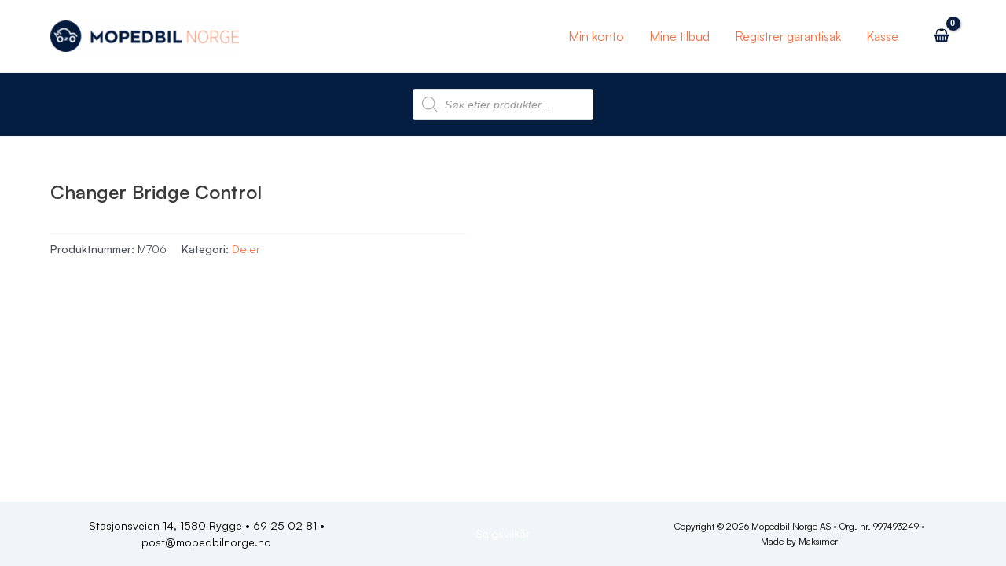

--- FILE ---
content_type: application/javascript; charset=utf8
request_url: https://forhandler.mopedbilnorge.no/wp-content/plugins/maco-vismabusiness-orderhistory/assets/js/maco-vismabusiness-orderhistory.js?ver=6.8.2
body_size: -150
content:
/**
 * 
 */
jQuery(document).ready(function() {
	
});

